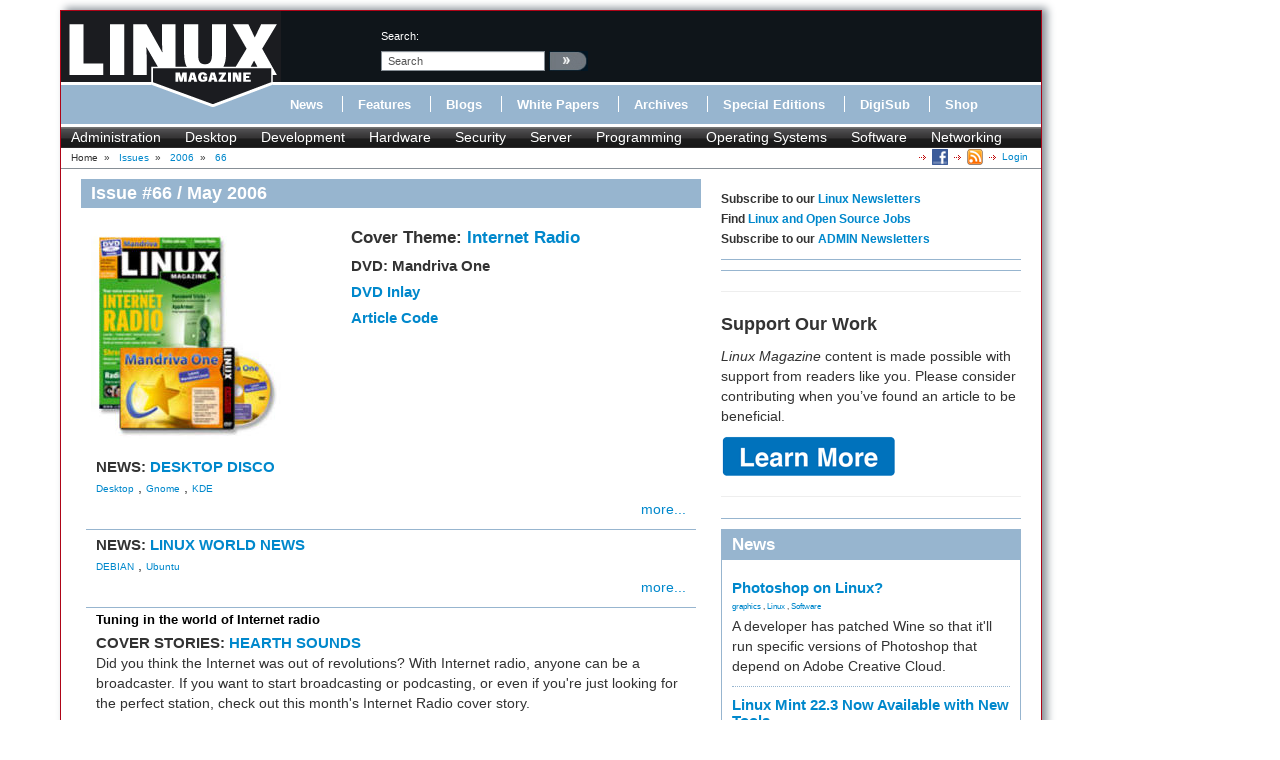

--- FILE ---
content_type: text/html; charset=utf-8
request_url: https://www.linux-magazine.com/index.php/Issues/2006/66
body_size: 9295
content:
<!DOCTYPE html>
<html xmlns="http://www.w3.org/1999/xhtml" xml:lang="en-US" lang="en-US" xmlns:fb="http://www.facebook.com/2008/fbml">
<head>        
    





    





<title>66 &raquo; Linux Magazine</title>
        	            
    <link rel="canonical" href="http://www.linux-magazine.com/Issues/2006/66" />
<meta name="description" content="Internet Radio: The birth of Internet radio unleashes a new era in broadcasting. In this month&amp;apos;s cover story, we&amp;apos;ll show you how..." />
<meta http-equiv="Content-Type" content="text/html; charset=utf-8" /><meta name="viewport" content="width=device-width, initial-scale=1.0" />


<meta name="revisit-after" content="1 days">

<meta property="og:description" content="Internet Radio: The birth of Internet radio unleashes a new era in broadcasting. In this month&amp;apos;s cover story, we&amp;apos;ll show you how..." />
<meta property="og:title" content="66 &raquo; Linux Magazine" />
<meta property="og:url" content="http://www.linux-magazine.com/Issues/2006/66" />
<meta property="og:site_name" content="Linux Magazine" />


                        	            <meta property="og:image" content="http://www.linux-magazine.com/var/linux_magazin/storage/images/media/linux_magazine_eng_us/images/cover/linuxmagazinecover_66/105923-1-ger-DE/linuxmagazinecover_66_opengraph_w.jpg" />
    <meta property="og:image:width" content="200" />
    <meta property="og:image:height" content="225" />
    <meta property="og:image:type" content="image/jpeg" />
    <link rel="image_src" href="http://www.linux-magazine.com/var/linux_magazin/storage/images/media/linux_magazine_eng_us/images/cover/linuxmagazinecover_66/105923-1-ger-DE/linuxmagazinecover_66_opengraph_w.jpg" />
        

<!--[if lt IE 9 ]>
    <meta http-equiv="X-UA-Compatible" content="IE=8,chrome=1" />
<![endif]-->

<link rel="Alternate" type="application/rss+xml" title="RSS" href="/index.php/rss/feed/news" />
<link rel="Shortcut icon" href="/extension/lnm/design/linux_magazin_en/images/favicon.ico" type="image/x-icon" />


        <link rel="stylesheet" type="text/css" href="/var/linux_magazin/cache/public/stylesheets/405cc3ed544f84a5c6b090c004282a43_all.css" />




<script defer data-api="/api/event" data-domain="linux-magazine.com" src="/js/script.js"></script>

<script type='text/javascript'><!--//<![CDATA[
    
	var ados_keywords = ados_keywords || [];
	if( location.protocol=='https:' ) {
	    ados_keywords.push('T:SSL');
	}
	else {
	    ados_keywords.push('T:HTTP');
	}
    

    	ados_keywords.push('S:Subpage');
    
        	    
    
//]]>--></script>
<script type='text/javascript'><!--//<![CDATA[
    
    function browserWidth() {
	var myWidth = 0;
	if( typeof( window.innerWidth ) == 'number' ) {
	    //Non-IE
	    myWidth = window.innerWidth;
	}
	else if( document.documentElement && document.documentElement.clientWidth ) {
	    //IE 6+ in 'standards compliant mode'
	    myWidth = document.documentElement.clientWidth;
	}
	else if( document.body && document.body.clientWidth ) {
	    //IE 4 compatible
	    myWidth = document.body.clientWidth;
	}
	return myWidth;
    }
    
//]]>--></script>

    
	<script type="text/javascript">
	    var p="http",d="static";
	    if(document.location.protocol=="https:"){p+="s";d="engine";}
	    var z=document.createElement("script");
	    z.type="text/javascript";
	    z.async=true;
	    z.src=p+"://"+d+".adzerk.net/ados.js";
	    var s=document.getElementsByTagName("script")[0];
	    s.parentNode.insertBefore(z,s);
	</script>
    

                <script type='text/javascript'><!--//<![CDATA[

	
	    var ados = ados || {};
	    ados.run = ados.run || [];
	    ados.run.push(function() {
	

	ados_setKeywords(ados_keywords.join(', '));

		    		    		    						    								    ados_add_placement(4669,20977,"zerkbanner_rectangle",5);
					    		    		    		    		    	
            
            if (browserWidth() >= 768)
            {
                ados_add_placement(
                    4669,
                    20977,
                    "zerkbanner_leaderboard",
                    4).setZone(16033);
            }            
            else {
                ados_add_placement(
                    4669,
                    20977,
                    "zerkbanner_mobile_top",
                    23).setZone();
            }                    
            
            ados_add_placement(
                4669,
                20977,
                "zerkbanner_rectangle",
                5 ).setZone(16034);

        
            
            if (browserWidth() >= 979)
            {
                ados_add_placement(
                    4669,
                    20977,
                    "zerkbanner_skyscraper",
                    6).setZone(16035);
            }                    
            
            if (browserWidth() >= 979)
            {
                ados_add_placement(
                    4669,
                    20977,
                    "zerkbanner_skyscraper_2",
                    6).setZone(16036);
            }                    
            
            ados_add_placement(
                4669,
                20977,
                "zerkbanner_bottom_full",
                [3,20] ).setZone(16097);

        
            
            ados_add_placement(
                4669,
                20977,
                "zerkbanner_masthead",
                20 ).setZone(16206);

        
            
            ados_add_placement(
                4669,
                20977,
                "zerkbanner_button_2",
                14 ).setZone(16097);

        
            
            ados_add_placement(
                4669,
                20977,
                "zerkbanner_left_menue_button",
                14 ).setZone(16204);

        
            
            ados_add_placement(
                4669,
                20977,
                "zerkbanner_var_zone",
                20 ).setZone(16205);

        
            
            ados_add_placement(
                4669,
                20977,
                "zerkbanner_tracking",
                20 ).setZone(20871);

        
    
	ados_load();
    
	});
    
    //]]>--></script>
</head>
<body>
<div id="Body">
    
	
    <div class="leaderboard span12">
        <!-- Aqua Ad Server Asynchronous JS Tag - Generated with Revive Adserver v5.5.2 -->
        <ins data-revive-zoneid="12070" data-revive-id="fa8c6c9da7f33852f7097c4a94da1070"></ins>
        <script async src="//servedby.aqua-adserver.com/asyncjs.php"></script>
    </div>
    <div id="Skyscraper" class="hidden-phone hidden-tablet">
        <div class="skyscraper hidden-phone hidden-tablet">
            <!-- Aqua Ad Server Asynchronous JS Tag - Generated with Revive Adserver v5.5.2 -->
            <ins data-revive-zoneid="12080" data-revive-id="fa8c6c9da7f33852f7097c4a94da1070"></ins>
            <script async src="//servedby.aqua-adserver.com/asyncjs.php"></script>
        </div>
        <div class="skyscraper_2 hidden-phone hidden-tablet">
            <!-- Aqua Ad Server Asynchronous JS Tag - Generated with Revive Adserver v5.5.2 -->
            <ins data-revive-zoneid="12081" data-revive-id="fa8c6c9da7f33852f7097c4a94da1070"></ins>
            <script async src="//servedby.aqua-adserver.com/asyncjs.php"></script>
        </div>
    </div>

    <div id="Stage">
	<header>
	    <div class="container">
		<div class="row">
		    <div class="span12">
			<div class="row" id="HeaderTop">
			    <div class="span3" id="Logo">
				<a href="/index.php"><img src="/extension/lnm/design/linux_magazin_en/images/LinuxInt-outline_220-97.png" title="" alt="" /></a>			    </div>
			    <div class="span9" id="HeaderRight">
				<div class="row">
				    <div class="span1">
					&nbsp;
				    </div>

				    <div class="span3" id="Search">
					<div id="searchbox">
    <form action="/index.php/content/search">
	<label>search:</label>
        <input  onfocus="if (value == 'search') {value=''}" onblur="if (value== '') {value='search'}"  name="SearchText" value="search" id="searchtext" class="input_top" type="text" />
		    <input onclick="_gaq.push(['_trackEvent', 'header-search', 'search', 'image-link'])" type="image" class="searchimage" src="/extension/lnm/design/linux_magazin_en/images/icons/pfeil_schwarz.gif" alt="search:" />
			<div id="header-autocomplete-rs"></div>
    </form>
</div>


<script type="text/javascript">
jQuery('#header-autocomplete-rs').css('width', jQuery('input#searchtext').width() + 60);
var autocomplete = new eZAJAXAutoComplete({    url: '/index.php/ezjscore/call/ezfind::autocomplete',
    inputid: 'searchtext',
    containerid: 'header-autocomplete-rs',
    minquerylength: 2,
    resultlimit: 10});
</script>
				    </div>
				    <div class="span2 hidden-tablet hidden-phone" id="Claim">
					            <div id="zerkbanner_button_2" class="hidden-tablet hidden-phone button_2">
        
    
</div>				    </div>
				</div>
				<div class="row">
				    <div class="span12" id="Menue">
					
<ul>
    		    		
		    <li><a onclick="_gaq.push(['_trackEvent', 'menue', 'Online/News', 'text-link'])" href="/index.php/Online/News" class="toplinks ">News</a></li>			    <li class="delimiter"></li>		    		
		    <li><a onclick="_gaq.push(['_trackEvent', 'menue', 'Online/Features', 'text-link'])" href="/index.php/Online/Features" class="toplinks ">Features</a></li>			    <li class="delimiter"></li>		    		
		    <li><a onclick="_gaq.push(['_trackEvent', 'menue', 'Online/Blogs', 'text-link'])" href="/index.php/Online/Blogs" class="toplinks ">Blogs</a></li>			    <li class="delimiter"></li>		    		
		    <li><a onclick="_gaq.push(['_trackEvent', 'menue', 'Online/White-Papers', 'text-link'])" href="/index.php/Online/White-Papers" class="toplinks ">White Papers</a></li>			    <li class="delimiter"></li>		    		
		    <li><a onclick="_gaq.push(['_trackEvent', 'menue', 'Issues', 'text-link'])" href="/index.php/Issues" class="toplinks active">Archives</a></li>			    <li class="delimiter"></li>		    		
		    <li><a onclick="_gaq.push(['_trackEvent', 'menue', 'Resources/Special-Editions', 'text-link'])" href="/index.php/Resources/Special-Editions" class="toplinks ">Special Editions</a></li>			    <li class="delimiter"></li>		    		
		    <li><a onclick="_gaq.push(['_trackEvent', 'menue', 'lnmshop/start', 'text-link'])" href="/index.php/lnmshop/start" class="toplinks ">DigiSub</a></li>			    <li class="delimiter"></li>		    		
		    <li><a onclick="_gaq.push(['_trackEvent', 'menue', 'http://www.sparkhaus-shop.com?utm_source=LPM&utm_medium=Link&utm_campaign=SHOP', 'text-link'])" href="http://www.sparkhaus-shop.com?utm_source=LPM&amp;utm_medium=Link&amp;utm_campaign=SHOP" target="_blank" class="toplinks ">Shop</a></li>			    </ul>
				    </div>
				</div>
			    </div>
			</div>
			<div class="row" id="Tagmenue">
			    <div class="span12">
				                    <ul class="level1">
		    <li class="menu-level-0">        	<a onclick="_gaq.push(['_trackEvent', 'tagmenue', '[1] Administration', 'text-link'])" href="/index.php/tags/view/administration">Administration</a>
        </li>
		    <li class="menu-level-0">        	<a onclick="_gaq.push(['_trackEvent', 'tagmenue', '[1] Desktop', 'text-link'])" href="/index.php/tags/view/desktop">Desktop</a>
        </li>
		    <li class="menu-level-0">        	<a onclick="_gaq.push(['_trackEvent', 'tagmenue', '[1] Development', 'text-link'])" href="/index.php/tags/view/web+development">Development</a>
        </li>
		    <li class="menu-level-0">        	<a onclick="_gaq.push(['_trackEvent', 'tagmenue', '[1] Hardware', 'text-link'])" href="/index.php/tags/view/hardware">Hardware</a>
        </li>
		    <li class="menu-level-0">        	<a onclick="_gaq.push(['_trackEvent', 'tagmenue', '[1] Security', 'text-link'])" href="/index.php/tags/view/security">Security</a>
        </li>
		    <li class="menu-level-0">        	<a onclick="_gaq.push(['_trackEvent', 'tagmenue', '[1] Server', 'text-link'])" href="/index.php/tags/view/administration/server">Server</a>
        </li>
		    <li class="menu-level-0">        	<a onclick="_gaq.push(['_trackEvent', 'tagmenue', '[1] Programming', 'text-link'])" href="/index.php/tags/view/programming">Programming</a>
        </li>
		    <li class="menu-level-0">        	<a onclick="_gaq.push(['_trackEvent', 'tagmenue', '[1] Operating Systems', 'text-link'])" href="/index.php/tags/view/operating systems">Operating Systems</a>
        </li>
		    <li class="menu-level-0">        	<a onclick="_gaq.push(['_trackEvent', 'tagmenue', '[1] Software', 'text-link'])" href="/index.php/tags/view/software">Software</a>
        </li>
		    <li class="menu-level-0">        	<a onclick="_gaq.push(['_trackEvent', 'tagmenue', '[1] Networking', 'text-link'])" href="/index.php/tags/view/networking">Networking</a>
        </li>
	    </ul>
        
			    </div>
			</div>
			<div class="row">
			    <div class="span12" id="Breadcrumb">
				<div itemscope itemtype="http://data-vocabulary.org/Breadcrumb">

    
        		    Home
        	            	    		&nbsp;<span class="separator">&#187;</span>&nbsp;
	    			    	    
	    
	    	    	    	    	        	        <a class="path" href="/index.php/Issues" itemprop="url"><span itemprop="title">Issues</span></a>
	    		            	    		&nbsp;<span class="separator">&#187;</span>&nbsp;
	    			    	    
	    
	    	    	    	    	        	        <a class="path" href="/index.php/Issues/2006" itemprop="url"><span itemprop="title">2006</span></a>
	    		            	    		&nbsp;<span class="separator">&#187;</span>&nbsp;
	    			    	    
	    
	    	    	    	    	        <a class="path" href="#" itemprop="url"><span itemprop="title">66</span></a>
	    		                    <div class="link">
			    <a class="login" href="/index.php/user/login" title="Logout">Login</a>
	    </div><div class="link"><a href="/index.php/rss/feed/lmi_news" title="The latest Linux and Open Source News" target="_blank"><img src="/extension/bootstrap/design/bootstrap/images/icons/feedIcon16.png" width="16" height="16" alt="The latest Linux and Open Source News"/></a></div><div class="link"><a href="https://www.facebook.com/linuxpromagazine" target="_blank" title="Linux Magazine on Facebook"><img src="/extension/bootstrap/design/bootstrap/images/facebook_icon.png" width="16" height="16" alt="Linux Magazine on Facebook"/></a></div></div>
			    </div>
			</div>
		    </div>
		</div>
	    </div>
	</header>
	    <div class="container" id="mainContent">		<div id="main-position" class="row">
		    
            <!-- Aqua Ad Server Asynchronous JS Tag - Generated with Revive Adserver v5.5.2 -->
            <ins data-revive-zoneid="12104" data-revive-id="fa8c6c9da7f33852f7097c4a94da1070"></ins>
            <script async src="//servedby.aqua-adserver.com/asyncjs.php"></script>
		</div>
		<div class="row">
		    					    		    			<div id="ContentLeft" class="span8">
			        <div class="full issue">
    	<h1>Issue #66 / May 2006</h1>
        <div class="row issue-head">
	<div class="span3">
	    <div class="attribute-cover">




            
     
    
    




        	<img src="/var/linux_magazin/storage/images/media/linux_magazine_eng_us/images/cover/linuxmagazinecover_66/105923-1-ger-DE/linuxmagazinecover_66_issue_small.jpg" itemprop="image" alt="">
        </div>
	</div>
	<div class="span4">
	    		<h2>Cover Theme: <a href="/index.php/Issues/2006/66/Internet-Radio-Intro"> Internet Radio</a></h2>
	    	    <h3>DVD: Mandriva One</h3>
	    						    <h3><a href="/index.php/issue/66/Linux_Magazine_DVD_Inlay.pdf">DVD Inlay</a></h3>
				<h3><a href="ftp://ftp.linux-magazine.com/pub/listings/magazine/66" target="_blank">Article Code</a></h3>
	    	    


<div class="row issuebox top hidden-desktop">
    <div class="span4">
	<span class="mobile-android">
	    	    <div class="row">
				    <div class="span2">
			<a onclick="_gaq.push(['_trackEvent', 'issuebox', 'Apps-Android-US', '66', 'image-link'])" target="_blank" href="https://play.google.com/store/newsstand/details?id=CAow-vqbBw" title="Linux Magazine on Google Play Magazines"><img alt="Get it on Google Play" src="https://developer.android.com/images/brand/en_generic_rgb_wo_45.png"></a><br />US / Canada
		    </div>
						    <div class="span2">
			<a onclick="_gaq.push(['_trackEvent', 'issuebox', 'Apps-Android-UK', '66', 'image-link'])" target="_blank" href="https://play.google.com/store/newsstand/details?id=CAow-fqbBw" title="Linux Magazine on Google Play Magazines"><img alt="Get it on Google Play" src="https://developer.android.com/images/brand/en_generic_rgb_wo_45.png"></a><br />UK / Australia
		    </div>
			    </div>
	</span>
	<span class="mobile-mac">
	    <div class="row">
		<div class="span2">
		    			<a onclick="_gaq.push(['_trackEvent', 'issuebox', 'Apps-iTunes', '66', 'image-link'])" target="_blank" href="https://itunes.apple.com/us/app/linux-pro-magazine/id581202149" title="Linux Magazine on iTunes"><img alt="" src="/extension/lnm_upselling/design/bootstrap/images/Download_on_the_App_Store_Badge_US-UK_135x40.png"></a>
		    		</div>
	    </div>
	</span>
	<span class="mobile-win">
	    	</span>
    </div>
</div><script type="text/javascript">
issuebox();
</script>

	    	</div>
    </div>
    <div class="row">
	<div class="span8">

	    				                        
<div class="list_box article clear">
    <div class="attribute-image"><a href="/index.php/Issues/2006/66/DESKTOP-DISCO"></a></div>
        <h3>
		    NEWS:
	        <a href="/index.php/Issues/2006/66/DESKTOP-DISCO">    DESKTOP DISCO</a>        </h3>
            	        <div class="tags">
		    			    		    			    		    			    			    	    	            	<a onclick="_gaq.push(['_trackEvent', 'eztags', '[1] Desktop', 'text-link'])" href="/index.php/tags/view/Desktop">Desktop</a>
        	    	, 	    	    	            	<a onclick="_gaq.push(['_trackEvent', 'eztags', '[2] Gnome', 'text-link'])" href="/index.php/tags/view/Desktop/Gnome">Gnome</a>
        	    	, 	    	    	            	<a onclick="_gaq.push(['_trackEvent', 'eztags', '[2] KDE', 'text-link'])" href="/index.php/tags/view/Desktop/KDE">KDE</a>
        	    	    </div>    
    	<div class="more"><a href="/index.php/Issues/2006/66/DESKTOP-DISCO">more...</a></div>
    </div>

				                        
<div class="list_box article clear">
    <div class="attribute-image"><a href="/index.php/Issues/2006/66/LINUX-WORLD-NEWS"></a></div>
        <h3>
		    NEWS:
	        <a href="/index.php/Issues/2006/66/LINUX-WORLD-NEWS">    LINUX WORLD NEWS</a>        </h3>
            	        <div class="tags">
		    			    		    			    			    	    	            	<a onclick="_gaq.push(['_trackEvent', 'eztags', '[3] DEBIAN', 'text-link'])" href="/index.php/tags/view/Operating+Systems/Linux/DEBIAN">DEBIAN</a>
        	    	, 	    	    	            	<a onclick="_gaq.push(['_trackEvent', 'eztags', '[2] Ubuntu', 'text-link'])" href="/index.php/tags/view/Operating+Systems/Ubuntu">Ubuntu</a>
        	    	    </div>    
    	<div class="more"><a href="/index.php/Issues/2006/66/LINUX-WORLD-NEWS">more...</a></div>
    </div>

				                        
<div class="list_box article clear">
    <div class="attribute-image"><a href="/index.php/Issues/2006/66/Internet-Radio-Intro"></a></div>
    
	<h2><a href="/index.php/Issues/2006/66/Internet-Radio-Intro">    Tuning in the world of Internet radio</h2></a>
        <h3>
		    COVER STORIES:
	        <a href="/index.php/Issues/2006/66/Internet-Radio-Intro">    HEARTH SOUNDS</a>        </h3>
        	<div class="article-teaser">
	         <p>Did you think the Internet was out of revolutions? With Internet radio, anyone can be a broadcaster. If you want to start broadcasting or podcasting, or even if you're just looking for the perfect station, check out this month's Internet Radio cover story.</p>
	</div>
        	        <div class="tags">
		    			    		    			    			    	    	            	<a onclick="_gaq.push(['_trackEvent', 'eztags', '[2] Audacity', 'text-link'])" href="/index.php/tags/view/Software/Audacity">Audacity</a>
        	    	, 	    	    	            	<a onclick="_gaq.push(['_trackEvent', 'eztags', '[1] Desktop', 'text-link'])" href="/index.php/tags/view/Desktop">Desktop</a>
        	    	    </div>    
    	<div class="more"><a href="/index.php/Issues/2006/66/Internet-Radio-Intro">more...</a></div>
    </div>

				                        
<div class="list_box article clear">
    <div class="attribute-image"><a href="/index.php/Issues/2006/66/Podcasting-with-Audacity"></a></div>
    
	<h2><a href="/index.php/Issues/2006/66/Podcasting-with-Audacity">    Recording Podcasts with Audacity</h2></a>
        <h3>
		    COVER STORIES:
	        <a href="/index.php/Issues/2006/66/Podcasting-with-Audacity">    SOUND SAVER</a>        </h3>
        	<div class="article-teaser">
	         <p>Create your own podcasts with the free and easy Audacity sound editor.</p>
	</div>
        	        <div class="tags">
		    			    		    			    			    	    	            	<a onclick="_gaq.push(['_trackEvent', 'eztags', '[2] Audacity', 'text-link'])" href="/index.php/tags/view/Software/Audacity">Audacity</a>
        	    	, 	    	    	            	<a onclick="_gaq.push(['_trackEvent', 'eztags', '[1] Desktop', 'text-link'])" href="/index.php/tags/view/Desktop">Desktop</a>
        	    	    </div>    
    	<div class="more"><a href="/index.php/Issues/2006/66/Podcasting-with-Audacity">more...</a></div>
    </div>

				                        
<div class="list_box article clear">
    <div class="attribute-image"><a href="/index.php/Issues/2006/66/Streaming-with-Icecast"></a></div>
    
	<h2><a href="/index.php/Issues/2006/66/Streaming-with-Icecast">    Streaming audio with Icecast and MuSE</h2></a>
        <h3>
		    COVER STORIES:
	        <a href="/index.php/Issues/2006/66/Streaming-with-Icecast">    HOME RADIO</a>        </h3>
        	<div class="article-teaser">
	         <p>For live Internet radio, you need a streaming server. We’ll show you how to get started with Icecast, an open source streaming alternative for Linux.</p>
	</div>
        	        <div class="tags">
		    			    			    	    	            	<a onclick="_gaq.push(['_trackEvent', 'eztags', '[1] Desktop', 'text-link'])" href="/index.php/tags/view/Desktop">Desktop</a>
        	    	    </div>    
    	<div class="more"><a href="/index.php/Issues/2006/66/Streaming-with-Icecast">more...</a></div>
    </div>

				                        
<div class="list_box article clear">
    <div class="attribute-image"><a href="/index.php/Issues/2006/66/Internet-Radio-Guide"></a></div>
    
	<h2><a href="/index.php/Issues/2006/66/Internet-Radio-Guide">    Favorite sites from the world of Internet radio</h2></a>
        <h3>
		    COVER STORIES:
	        <a href="/index.php/Issues/2006/66/Internet-Radio-Guide">    SOUND SURFING</a>        </h3>
        	<div class="article-teaser">
	         <p>Take a tour of some favorite Internet radio sites from the experts at Linux New Media.</p>
	</div>
        
    	<div class="more"><a href="/index.php/Issues/2006/66/Internet-Radio-Guide">more...</a></div>
    </div>

				                        
<div class="list_box article clear">
    <div class="attribute-image"><a href="/index.php/Issues/2006/66/Last.fm"></a></div>
    
	<h2><a href="/index.php/Issues/2006/66/Last.fm">    Creating a virtual radio station with Last.fm</h2></a>
        <h3>
		    COVER STORIES:
	        <a href="/index.php/Issues/2006/66/Last.fm">    PERSONAL PLAYLIST</a>        </h3>
        	<div class="article-teaser">
	         <p>Last.fm tracks your musical tastes and helps you find users with similar interests.</p>
	</div>
        
    	<div class="more"><a href="/index.php/Issues/2006/66/Last.fm">more...</a></div>
    </div>

				                        
<div class="list_box article clear">
    <div class="attribute-image"><a href="/index.php/Issues/2006/66/Books"></a></div>
        <h3>
		    REVIEWS:
	        <a href="/index.php/Issues/2006/66/Books">    BOOK REVIEWS</a>        </h3>
            	        <div class="tags">
		    			    		    			    			    	    	            	<a onclick="_gaq.push(['_trackEvent', 'eztags', '[2] Mysql', 'text-link'])" href="/index.php/tags/view/Database/Mysql">Mysql</a>
        	    	, 	    	    	            	<a onclick="_gaq.push(['_trackEvent', 'eztags', '[2] Windows', 'text-link'])" href="/index.php/tags/view/Operating+Systems/Windows">Windows</a>
        	    	    </div>    
    	<div class="more"><a href="/index.php/Issues/2006/66/Books">more...</a></div>
    </div>

				                        
<div class="list_box article clear">
    <div class="attribute-image"><a href="/index.php/Issues/2006/66/Enlightenment-17"></a></div>
    
	<h2><a href="/index.php/Issues/2006/66/Enlightenment-17">    Exploring the Enlightenment 17 window manager</h2></a>
        <h3>
		    REVIEWS:
	        <a href="/index.php/Issues/2006/66/Enlightenment-17">    LET THERE BE LIGHT</a>        </h3>
        	<div class="article-teaser">
	         <p> Enlightenment has a large community of fans who are patiently waiting for a new version. If you are brave enough to try out Development Release 17, you’ll find an aesthetically pleasing and extremely flexible window manager. </p>
	</div>
        
    	<div class="more"><a href="/index.php/Issues/2006/66/Enlightenment-17">more...</a></div>
    </div>

				                        
<div class="list_box article clear">
    <div class="attribute-image"><a href="/index.php/Issues/2006/66/Blender-3D-Animation"></a></div>
    
	<h2><a href="/index.php/Issues/2006/66/Blender-3D-Animation">    Creating animated characters with Blender</h2></a>
        <h3>
		    KNOW-HOW:
	        <a href="/index.php/Issues/2006/66/Blender-3D-Animation">    CARTOON BUILDER</a>        </h3>
        	<div class="article-teaser">
	         <p> Blender not only generates realistic single frames; it is also capable of capturing the natural movements of people and animals. We’ll introduce you to some of Blender’s animation features. </p>
	</div>
        	        <div class="tags">
		    			    		    			    			    	    	            	<a onclick="_gaq.push(['_trackEvent', 'eztags', '[2] Blender', 'text-link'])" href="/index.php/tags/view/Software/Blender">Blender</a>
        	    	, 	    	    	            	<a onclick="_gaq.push(['_trackEvent', 'eztags', '[2] Video', 'text-link'])" href="/index.php/tags/view/Desktop/Video">Video</a>
        	    	    </div>    
    	<div class="more"><a href="/index.php/Issues/2006/66/Blender-3D-Animation">more...</a></div>
    </div>

			    	</div>
    </div>
    <div class="row">
	<div class="span8">
	    
	        <div class="pagenavigator">
	<p>
	    			    <span class="pages">
						<span class="current">1</span>
				    			<span class="other"><a href="/index.php/Issues/2006/66/(offset)/10">2</a></span>
		    				    			<span class="other"><a href="/index.php/Issues/2006/66/(offset)/20">3</a></span>
		    					    </span>
	    		    <span class="next"><a href="/index.php/Issues/2006/66/(offset)/10"><span class="text">Next&nbsp;&raquo;</span></a></span>

			</p>
	<div class="break"></div>
    </div>
	</div>
	    


<div id="issuebox">
    <div class="hidden-desktop hidden-tablet">
	<h2>Buy this issue</h2>
	<div class="span8">
	    <div class="row description">Visit our shop</div>
	    <div class="row">
		<a onclick="_gaq.push(['_trackEvent', 'issuebox', 'Order-Overview', '66', 'image-link'])" target="_blank" title="Linux Magazine Overview" href="http://www.sparkhaus-shop.com/magazines/linux-magazine-linux-pro-magazine/back-issues.html?utm_source=LMI&utm_medium=Link&utm_content=IssueUpsellingBox&utm_campaign=LMIBackissue"><span><img alt="" src="/extension/lnm_upselling/design/bootstrap/images/mlx-shop.png" /></span></a>
	    </div>
	    		<div class="row apps description">TABLET &amp; SMARTPHONE APPS</div>
		<div class="row apps">
		    			<a onclick="_gaq.push(['_trackEvent', 'issuebox', 'Apps-iTunes', '66', 'image-link'])" target="_blank" href="https://itunes.apple.com/us/app/linux-pro-magazine/id581202149" title="Linux Magazine on iTunes"><img alt="" src="/extension/lnm_upselling/design/bootstrap/images/Download_on_the_App_Store_Badge_US-UK_135x40.png"></a>
		    		</div>
		<div class="row apps">
		    			<a onclick="_gaq.push(['_trackEvent', 'issuebox', 'Apps-Android-US', '66', 'image-link'])" target="_blank" href="https://play.google.com/store/newsstand/details?id=CAow-vqbBw" title="Linux Magazine on Google Play Magazines"><img alt="Get it on Google Play" src="https://developer.android.com/images/brand/en_generic_rgb_wo_45.png"></a><br />US / Canada
		    		</div>
		<div class="row apps">
		    			<a onclick="_gaq.push(['_trackEvent', 'issuebox', 'Apps-Android-UK', '66', 'image-link'])" target="_blank" href="https://play.google.com/store/newsstand/details?id=CAow-fqbBw" title="Linux Magazine on Google Play Magazines"><img alt="Get it on Google Play" src="https://developer.android.com/images/brand/en_generic_rgb_wo_45.png"></a><br />UK / Australia
		    		</div>
	    	</div>
    </div>
    <div class="hidden-phone">
	<h2>Buy this issue</h2>
	<div class="span8">
	    	    <div class="row single">
		<div class="span2 description">SINGLE ISSUES</div>
		<div class="span2"><a onclick="_gaq.push(['_trackEvent', 'issuebox', 'Order-Print-Issue', '66', 'text-link'])" target="_blank" title="Linux Magazine Print Issues" href="http://www.sparkhaus-shop.com/magazines/linux-magazine-linux-pro-magazine/back-issues.html?utm_source=LMI&utm_medium=Link&utm_content=IssueUpsellingBox&utm_campaign=LMIBackissue"><span>Print Issues</span></a></div>
		<div class="span4"><a onclick="_gaq.push(['_trackEvent', 'issuebox', 'Order-Digital-Issue', '66', 'text-link'])" target="_blank" title="Linux Magazine Digital Issues" href="http://www.sparkhaus-shop.com/magazines/linux-magazine-linux-pro-magazine/digital-issues.html?utm_source=LMI&utm_medium=Link&utm_content=IssueUpsellingBox&utm_campaign=LMIDigitalissue"><span>Digital Issues</span></a></div>
	    </div>
	    		<div class="row subs">
		    <div class="span2 description">SUBSCRIPTIONS</div>
		    <div class="span2">
						    <a onclick="_gaq.push(['_trackEvent', 'issuebox', 'Order-Print-Subscription', '66', 'text-link'])" target="_blank" title="Linux Magazine Print Subscriptions" href="http://www.sparkhaus-shop.com/magazines/linux-magazine-linux-pro-magazine/full-subscription.html?utm_source=LMI&utm_medium=Link&utm_content=IssueUpsellingBox&utm_campaign=LMISubscription"><span>Print Subs</span></a>
					    </div>
		    <div class="span4">
						    <a onclick="_gaq.push(['_trackEvent', 'issuebox', 'Order-digital-Subscription', '66', 'text-link'])" target="_blank" title="Linux Magazine Digital Subscriptions" href="http://www.sparkhaus-shop.com/magazines/linux-magazine-linux-pro-magazine/digital-subscription.html?utm_source=LMI&utm_medium=Link&utm_content=IssueUpsellingBox&utm_campaign=LMIDigisub"><span>Digisubs</span></a>
					    </div>
		</div>
	    	    		<div class="row apps">
		    <div class="span2 description">TABLET &amp; SMARTPHONE APPS</div>
		    <div class="span2">
						    <a onclick="_gaq.push(['_trackEvent', 'issuebox', 'Apps-iTunes', '66', 'image-link'])" target="_blank" href="https://itunes.apple.com/us/app/linux-pro-magazine/id581202149" title="Linux Magazine on iTunes"><img width="108" height="32" alt="" src="/extension/lnm_upselling/design/bootstrap/images/Download_on_the_App_Store_Badge_US-UK_135x40.png"></a>
					    </div>
		    <div class="span2">
						    <a onclick="_gaq.push(['_trackEvent', 'issuebox', 'Apps-Android-US', '66', 'image-link'])" target="_blank" href="https://play.google.com/store/newsstand/details?id=CAow-vqbBw" title="Linux Magazine on Google Play Magazines"><img width="102" height="35" alt="Get it on Google Play" src="https://developer.android.com/images/brand/en_generic_rgb_wo_45.png"></a><br />US / Canada
					    </div>
		    <div class="span2 last">
			
			    <a onclick="_gaq.push(['_trackEvent', 'issuebox', 'Apps-Android-UK', '66', 'image-link'])" target="_blank" href="https://play.google.com/store/newsstand/details?id=CAow-fqbBw" title="Linux Magazine on Google Play Magazines"><img width="102" height="35" alt="Get it on Google Play" src="https://developer.android.com/images/brand/en_generic_rgb_wo_45.png"></a><br />All other countries *
					    </div>
		</div>
	    	</div>
    </div>
    	<small>* Google Play Magazines available in AUS, CA, FR, DE, IT, UK, USA</small>
    </div>
    </div>
</div>


			</div>
			<div id="ContentRight" class="span4">
			                                                                	                
    		    <div class="block ads">
    	<h6>Subscribe to our <a href="https://us2.list-manage.com/subscribe?u=1c76cb37f73773b4962ae429b&id=15836edcb2" target="_blank">Linux Newsletters</a><br>
Find <a href="https://opensourcejobhub.com/" target="_blank">Linux and Open Source Jobs</a><br>
Subscribe to our <a href="https://us2.list-manage.com/subscribe?u=1c76cb37f73773b4962ae429b&id=6820c9c211" target="_blank">ADMIN Newsletters</a></h6>
    </div>
		    	    <div class="block-separator"></div>
			    		    
<div id="rectangle" class="block adzerk  ">
    
    <div class="block-content">
	            <div id="zerkbanner_rectangle" class="">
        
    
</div>    </div>
    <div class="clear"></div>
</div>

		    	    <div class="block-separator"></div>
			    <div class="block ads">
    	<!-- Aqua Ad Server Asynchronous JS Tag - Generated with Revive Adserver
v5.5.3 -->
<ins data-revive-zoneid="12076"
data-revive-id="fa8c6c9da7f33852f7097c4a94da1070"></ins>
<script async src="//servedby.aqua-adserver.com/asyncjs.php"></script>
    </div>
		    	    <div class="block-separator"></div>
			    <div class="block ads">
    	<hr>
<h1>Support Our Work</h1>
<p><I>Linux Magazine</I> content is made possible with support from readers like you. Please consider contributing when you’ve found an article to be beneficial.</p>

<a href="https://www.linux-magazine.com/Support-Our-Work">
	   <img src="https://www.linux-magazine.com/var/linux_magazin/storage/images/media/linux-magazine-eng-us/images/misc/learn-more/834592-1-eng-US/Learn-More_medium.png" alt="Learn More">
	</a>

<hr>

    </div>
		    	    <div class="block-separator"></div>
			                        		    <div class="block block-latest_content_auto block-news">
    <h2>News</h2>    <div class="block-content">
	<ul>
	    				    				<li>
		    					    		    <h3><a href="/index.php/Online/News/Photoshop-on-Linux">    Photoshop on Linux?</a></h3>
		    					    		        			
			        			
			        			
			    <div class="tags">
    
    		        	<a onclick="_gaq.push(['_trackEvent', 'taglist', '[2] graphics', 'text-link'])" href="/index.php/tags/view/Desktop/graphics">graphics</a>
        		    , 		        	<a onclick="_gaq.push(['_trackEvent', 'taglist', '[2] Linux', 'text-link'])" href="/index.php/tags/view/Operating+Systems/Linux">Linux</a>
        		    , 		        	<a onclick="_gaq.push(['_trackEvent', 'taglist', '[1] Software', 'text-link'])" href="/index.php/tags/view/Software">Software</a>
        		    </div>
		    			    <p>A developer has patched Wine so that it'll run specific versions of Photoshop that depend on Adobe Creative Cloud.</p>
		    		</li>
			    				    				<li>
		    					    		    <h3><a href="/index.php/Online/News/Linux-Mint-22.3-Now-Available-with-New-Tools">    Linux Mint 22.3 Now Available with New Tools</a></h3>
		    					    		        			
			        			
			        			
			    <div class="tags">
    
    		        	<a onclick="_gaq.push(['_trackEvent', 'taglist', '[1] Administration', 'text-link'])" href="/index.php/tags/view/Administration">Administration</a>
        		    , 		        	<a onclick="_gaq.push(['_trackEvent', 'taglist', '[3] Linux mint', 'text-link'])" href="/index.php/tags/view/Operating+Systems/Linux/Linux+mint">Linux mint</a>
        		    , 		        	<a onclick="_gaq.push(['_trackEvent', 'taglist', '[1] Tools', 'text-link'])" href="/index.php/tags/view/Tools">Tools</a>
        		    </div>
		    			    <p>Linux Mint 22.3 has been released with a pair of new tools for system admins and some pretty cool new features.</p>
		    		</li>
			    				    				<li>
		    					    		    <h3><a href="/index.php/Online/News/New-Linux-Malware-Targets-Cloud-Based-Linux-Installations">    New Linux Malware Targets Cloud-Based Linux Installations</a></h3>
		    					    		        			
			        			
			        			
			    <div class="tags">
    
    		        	<a onclick="_gaq.push(['_trackEvent', 'taglist', '[1] Cloud', 'text-link'])" href="/index.php/tags/view/Cloud">Cloud</a>
        		    , 		        	<a onclick="_gaq.push(['_trackEvent', 'taglist', '[2] Linux', 'text-link'])" href="/index.php/tags/view/Operating+Systems/Linux">Linux</a>
        		    , 		        	<a onclick="_gaq.push(['_trackEvent', 'taglist', '[2] malware', 'text-link'])" href="/index.php/tags/view/Security/malware">malware</a>
        		    </div>
		    			    <p>VoidLink, a new Linux malware, should be of real concern because of its stealth and customization.</p>
		    		</li>
			    				    				<li>
		    					    		    <h3><a href="/index.php/Online/News/Say-Goodbye-to-Middle-Mouse-Paste">    Say Goodbye to Middle-Mouse Paste</a></h3>
		    					    		        			
			        			
			        			
			    <div class="tags">
    
    		        	<a onclick="_gaq.push(['_trackEvent', 'taglist', '[3] Firefox', 'text-link'])" href="/index.php/tags/view/Software/Browser/Firefox">Firefox</a>
        		    , 		        	<a onclick="_gaq.push(['_trackEvent', 'taglist', '[2] Gnome', 'text-link'])" href="/index.php/tags/view/Desktop/Gnome">Gnome</a>
        		    , 		        	<a onclick="_gaq.push(['_trackEvent', 'taglist', '[1] Security', 'text-link'])" href="/index.php/tags/view/Security">Security</a>
        		    </div>
		    			    <p>Both Gnome and Firefox have proposed getting rid of a long-time favorite Linux feature.</p>
		    		</li>
			    				    				<li>
		    					    		    <h3><a href="/index.php/Online/News/Manjaro-26.0-Primary-Desktop-Environments-Default-to-Wayland">    Manjaro 26.0 Primary Desktop Environments Default to Wayland</a></h3>
		    					    		        			
			        			
			        			
			    <div class="tags">
    
    		        	<a onclick="_gaq.push(['_trackEvent', 'taglist', '[1] Desktop', 'text-link'])" href="/index.php/tags/view/Desktop">Desktop</a>
        		    , 		        	<a onclick="_gaq.push(['_trackEvent', 'taglist', '[3] Manjaro Linux', 'text-link'])" href="/index.php/tags/view/Operating+Systems/Linux/Manjaro+Linux">Manjaro Linux</a>
        		    , 		        	<a onclick="_gaq.push(['_trackEvent', 'taglist', '[2] Wayland', 'text-link'])" href="/index.php/tags/view/Desktop/Wayland">Wayland</a>
        		    </div>
		    			    <p>If you want to stick with X.Org, you'll be limited to the desktop environments you can choose.</p>
		    		</li>
			    				    				<li>
		    					    		    <h3><a href="/index.php/Online/News/Mozilla-Plans-to-AI-ify-Firefox">    Mozilla Plans to AI-ify Firefox</a></h3>
		    					    		        			
			        			
			        			
			    <div class="tags">
    
    		        	<a onclick="_gaq.push(['_trackEvent', 'taglist', '[2] Artificial Intelligence', 'text-link'])" href="/index.php/tags/view/HPC/Artificial+Intelligence">Artificial Inte...</a>
        		    , 		        	<a onclick="_gaq.push(['_trackEvent', 'taglist', '[3] Firefox', 'text-link'])" href="/index.php/tags/view/Software/Browser/Firefox">Firefox</a>
        		    , 		        	<a onclick="_gaq.push(['_trackEvent', 'taglist', '[2] privacy', 'text-link'])" href="/index.php/tags/view/Security/privacy">privacy</a>
        		    </div>
		    			    <p>With a new CEO in control, Mozilla is doubling down on a strategy of trust, all the while leaning into AI.</p>
		    		</li>
			    				    				<li>
		    					    		    <h3><a href="/index.php/Online/News/Gnome-Says-No-to-AI-Generated-Extensions">    Gnome Says No to AI-Generated Extensions</a></h3>
		    					    		        			
			        			
			        			
			    <div class="tags">
    
    		        	<a onclick="_gaq.push(['_trackEvent', 'taglist', '[2] Artificial Intelligence', 'text-link'])" href="/index.php/tags/view/HPC/Artificial+Intelligence">Artificial Inte...</a>
        		    , 		        	<a onclick="_gaq.push(['_trackEvent', 'taglist', '[2] Gnome', 'text-link'])" href="/index.php/tags/view/Desktop/Gnome">Gnome</a>
        		    , 		        	<a onclick="_gaq.push(['_trackEvent', 'taglist', '[2] LLM', 'text-link'])" href="/index.php/tags/view/HPC/LLM">LLM</a>
        		    </div>
		    			    <p>If you're a developer wanting to create a new Gnome extension, you'd best set aside that AI code generator, because the extension team will have none of that.</p>
		    		</li>
			    				    				<li>
		    					    		    <h3><a href="/index.php/Online/News/Parrot-OS-Switches-to-KDE-Plasma-Desktop">    Parrot OS Switches to KDE Plasma Desktop</a></h3>
		    					    		        			
			        			
			        			
			    <div class="tags">
    
    		        	<a onclick="_gaq.push(['_trackEvent', 'taglist', '[2] Linux', 'text-link'])" href="/index.php/tags/view/Operating+Systems/Linux">Linux</a>
        		    , 		        	<a onclick="_gaq.push(['_trackEvent', 'taglist', '[3] Parrot OS', 'text-link'])" href="/index.php/tags/view/Operating+Systems/Linux/Parrot+OS">Parrot OS</a>
        		    , 		        	<a onclick="_gaq.push(['_trackEvent', 'taglist', '[3] Plasma', 'text-link'])" href="/index.php/tags/view/Desktop/KDE/Plasma">Plasma</a>
        		    </div>
		    			    <p>Yet another distro is making the move to the KDE Plasma desktop.</p>
		    		</li>
			    				    				<li>
		    					    		    <h3><a href="/index.php/Online/News/TUXEDO-Announces-Gemini-17">    TUXEDO Announces Gemini 17</a></h3>
		    					    		        			
			        			
			        			
			    <div class="tags">
    
    		        	<a onclick="_gaq.push(['_trackEvent', 'taglist', '[1] Hardware', 'text-link'])" href="/index.php/tags/view/Hardware">Hardware</a>
        		    , 		        	<a onclick="_gaq.push(['_trackEvent', 'taglist', '[2] laptop', 'text-link'])" href="/index.php/tags/view/open+hardware/laptop">laptop</a>
        		    , 		        	<a onclick="_gaq.push(['_trackEvent', 'taglist', '[2] Linux', 'text-link'])" href="/index.php/tags/view/Operating+Systems/Linux">Linux</a>
        		    </div>
		    			    <p>TUXEDO Computers has released the fourth generation of its Gemini laptop with plenty of updates.</p>
		    		</li>
			    				    				<li>
		    					    		    <h3><a href="/index.php/Online/News/Two-New-Distros-Adopt-Enlightenment">    Two New Distros Adopt Enlightenment</a></h3>
		    					    		        			
			        			
			        			
			    <div class="tags">
    
    		        	<a onclick="_gaq.push(['_trackEvent', 'taglist', '[1] Desktop', 'text-link'])" href="/index.php/tags/view/Desktop">Desktop</a>
        		    , 		        	<a onclick="_gaq.push(['_trackEvent', 'taglist', '[2] Enlightenment', 'text-link'])" href="/index.php/tags/view/Desktop/Enlightenment">Enlightenment</a>
        		    , 		        	<a onclick="_gaq.push(['_trackEvent', 'taglist', '[2] Linux', 'text-link'])" href="/index.php/tags/view/Operating+Systems/Linux">Linux</a>
        		    </div>
		    			    <p>MX Moksha and AV Linux 25 join ranks with Bodhi Linux and embrace the Enlightenment desktop.</p>
		    		</li>
			    	</ul>
    </div>
</div>
		    	    <div class="block-separator"></div>
			    <div class="block block-tag_cloud block-tag_cloud">
    <h2>Tag Cloud</h2>    <div class="block-content">
	
		    		<div class="full full-tagcloud">
    		    		    		    		    		    		    		    		    		    		    		    		    		    		    		            			    <a href="/index.php/tags/view/Administration" style="font-size: 131.82674199623%" title="425 objects tagged with 'Administration'">Administration</a>
	    			    <a href="/index.php/tags/view/Community" style="font-size: 194.35028248588%" title="757 objects tagged with 'Community'">Community</a>
	    			    <a href="/index.php/tags/view/Desktop" style="font-size: 100%" title="256 objects tagged with 'Desktop'">Desktop</a>
	    			    <a href="/index.php/tags/view/Events" style="font-size: 112.24105461394%" title="321 objects tagged with 'Events'">Events</a>
	    			    <a href="/index.php/tags/view/Hardware" style="font-size: 139.73634651601%" title="467 objects tagged with 'Hardware'">Hardware</a>
	    			    <a href="/index.php/tags/view/Operating+Systems/Linux" style="font-size: 200%" title="787 objects tagged with 'Linux'">Linux</a>
	    			    <a href="/index.php/tags/view/Mobile" style="font-size: 102.63653483992%" title="270 objects tagged with 'Mobile'">Mobile</a>
	    			    <a href="/index.php/tags/view/Programming" style="font-size: 132.95668549906%" title="431 objects tagged with 'Programming'">Programming</a>
	    			    <a href="/index.php/tags/view/Security" style="font-size: 107.15630885122%" title="294 objects tagged with 'Security'">Security</a>
	    			    <a href="/index.php/tags/view/Software" style="font-size: 112.0527306968%" title="320 objects tagged with 'Software'">Software</a>
	    			    <a href="/index.php/tags/view/Operating+Systems/Ubuntu" style="font-size: 123.72881355932%" title="382 objects tagged with 'Ubuntu'">Ubuntu</a>
	    			    <a href="/index.php/tags/view/Web+Development" style="font-size: 115.065913371%" title="336 objects tagged with 'Web Development'">Web Development</a>
	    			    <a href="/index.php/tags/view/Operating+Systems/Windows" style="font-size: 102.07156308851%" title="267 objects tagged with 'Windows'">Windows</a>
	    			    <a href="/index.php/tags/view/Software/free+software" style="font-size: 105.27306967985%" title="284 objects tagged with 'free software'">free software</a>
	    			    <a href="/index.php/tags/view/Events/CeBIT/open+source" style="font-size: 100.94161958569%" title="261 objects tagged with 'open source'">open source</a>
	    </div>
    </div>
</div>





		    
			</div>
		    		</div>
		<div id="bottom-banner" class="row">
		    <div class="span12">
			        <div id="zerkbanner_bottom_full" class="">
        
    
</div>		    </div>
		</div>	    </div>
	<div>
	    <div class="container">
		<div class="row">
		    <div class="span12" id="Footer">
			<footer>
    <div class="footer row">
	<div class="span1"></div>
	<div class="span10 claim-wrapper">
	    <div id="footer-topics" class="container">
		    			            	        
<div class="footer-sitemap">
    </div>

		    		    		    			    
<div class="footer-topics">
                        	<div class="footer-topic lastli footer-ini">
	    <ul>
				    			<li class="footer_topic_AboutUs"><a onclick="_gaq.push(['_trackEvent', 'footer-topics', '/About-Us', 'text-link'])" href="/About-Us">About Us </a></li>
		    		    				    			<li class="footer_topic_WriteForUs"><a onclick="_gaq.push(['_trackEvent', 'footer-topics', '/About-Us/Write-for-Us', 'text-link'])" href="/About-Us/Write-for-Us">Write for Us </a></li>
		    		    				    			<li class="footer_topic_Contact"><a onclick="_gaq.push(['_trackEvent', 'footer-topics', '/About-Us/Contact', 'text-link'])" href="/About-Us/Contact">Contact </a></li>
		    		    				    			<li class="footer_topic_LegalNotice"><a onclick="_gaq.push(['_trackEvent', 'footer-topics', '/About-Us/Legal-Notice', 'text-link'])" href="/About-Us/Legal-Notice">Legal Notice </a></li>
		    		    				    			<li class="footer_topic_PrivacyPolicy"><a onclick="_gaq.push(['_trackEvent', 'footer-topics', '/About-Us/Privacy-Policy', 'text-link'])" href="/About-Us/Privacy-Policy">Privacy Policy </a></li>
		    		    				    			<li class="footer_topic_ManageSubscription"><a onclick="_gaq.push(['_trackEvent', 'footer-topics', '/Subscribe/Manage-Subscription', 'text-link'])" href="/Subscribe/Manage-Subscription">Manage Subscription </a></li>
		    		    			    </ul>
	</div>
    </div>


		    	    </div>
	</div>
	<div class="span1"></div>
    </div>
    <div class="row">
					    <div id="glossar">
		<ul id="glossar_menue">
		    			<li>
			    <a href="/index.php/Glossary">Glossary</a>
			            <ul>
		    		<li>
		    <a href="/index.php/Glossary/Raspberry-Pi">Raspberry Pi</a>
		    		</li>
	    	    </ul>			</li>
		    		</ul>
	    </div>
			    <div id="copyright">
				&copy; 2026 <a href="http://www.linuxnewmedia.com/" target="_blank">Linux New Media USA, LLC</a>
	    </div>
	    </div>
</footer>		    </div>
		</div>
	    </div>
	</div>
    </div>
</div>



</body>
</html>


